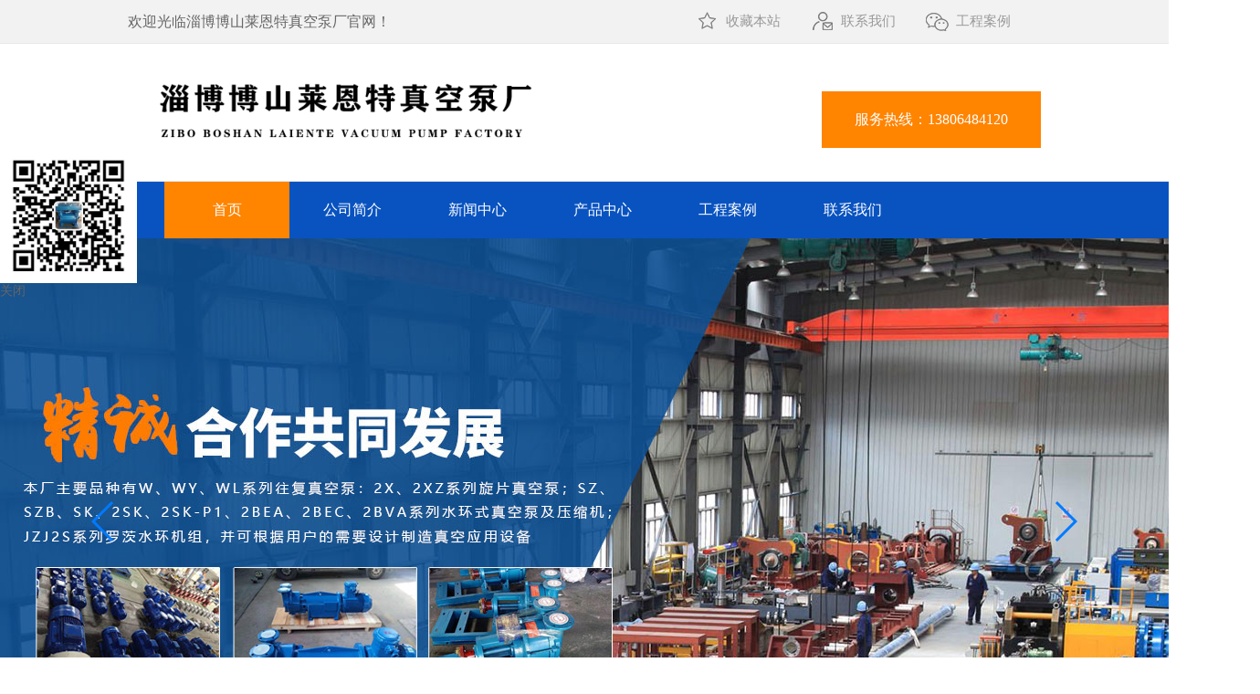

--- FILE ---
content_type: text/html; charset=utf-8
request_url: http://www.lntbeng.com/products_17/163.html
body_size: 7515
content:
<!DOCTYPE html>
<html lang="en">
<head>
<meta charset="utf-8">
<meta content="width=device-width, initial-scale=1.0, maximum-scale=1.0, user-scalable=0;" name="viewport">
<title>淄博博山莱恩特真空泵厂- 淄博博山莱恩特真空泵厂,真空泵生产厂家,真空泵</title>
<meta name="Keywords" content="淄博博山莱恩特真空泵厂，真空泵生产厂家,真空泵" />
<meta name="Description" content="淄博博山莱恩特真空泵厂是以生产各种真空获得和真空应用设备为主的专业化生产厂家。本厂主要品种有W、WY、WL系列往复真空泵：2X、2XZ系列旋片真空泵；SZ、SZB、SK、2SK、2SK-P1、2BEA、2BEC、2BVA系列水环式真空泵及压缩机；JZJ2S系列罗茨水环机组，并可根据用户的需要设计制造真空应用设备。" />
<link href="/template/default/css/animate.min.css" rel="stylesheet" type="text/css">
<link href="/template/default/css/swiper.min.css" rel="stylesheet" type="text/css">
<link rel="stylesheet" href="/template/default/css/style.css">
<link rel="stylesheet" href="/template/default/css/style2.css">
<script src="/template/default/js/jquery.min.js"></script>
<script src="/template/default/js/swiper.min.js"></script>
<script src="/template/default/js/wow.min.js"></script>
<script src="/template/default/js/common.js"></script>
<script>
new WOW().init();
</script>

</head>

<body>
<script>
function _addFavorite() {
    var url = window.location;
    var title = document.title;
    var ua = navigator.userAgent.toLowerCase();
    if (ua.indexOf("360se") > -1) {
        alert("由于360浏览器功能限制，请按 Ctrl+D 手动收藏！");
    }
    else if (ua.indexOf("msie 8") > -1) {
        window.external.AddToFavoritesBar(url, title); //IE8
    }
    else if (document.all) {//IE类浏览器
    try{
        window.external.addFavorite(url, title);
    }catch(e){
        alert('您的浏览器不支持,请按 Ctrl+D 手动收藏!');
    }
    }
    else if (window.sidebar) {//firfox等浏览器；
        window.sidebar.addPanel(title, url, "");
    }
    else {
        alert('您的浏览器不支持,请按 Ctrl+D 手动收藏!');
    }
}    
</script> 
<script type="text/javascript">
    function SendForm ()
    {
        if($("#type").val()==2){
            document.getElementById("search").action = "list.php";
        }
    document.search.submit();
    }
</script>
<div class="top_pc pc_none">
  <div class="toubu">
    <div class="center">
      <div class="float_l l">欢迎光临淄博博山莱恩特真空泵厂官网！</div>
      <div class="float_r r"> <a class="float_l" href="javascript:void(0)" onclick="_addFavorite()">收藏本站</a>  <a class="float_l" href="/contact/">联系我们</a> 
        <!--<a class="float_l" href="#">微信二维码</a>--> 
         <a class="float_l" href="/yanfa/">工程案例</a>
        <div class="clear"></div>
      </div>
      <div class="clear"></div>
    </div>
  </div>
  <div class="logo">
    <div class="center">
      <form action="" method="get" name="search" id="search">
        <img class="float_l logo_icon" src="/static/upload/image/20221201/1669900828344778.png">
        <div class="float_r search">
          <div class="float_r" style=" width: 240px;  background: #ff8400;   font-size: 16px;  color: #ffffff;  text-align: center;   line-height: 62px;">服务热线：13806484120</div>
          <!--   <a class="float_l" href="##" onclick="SendForm();"> <img src="/template/default/image/
    search.png"> </a>--> </div>
        <div class="clear"></div>
      </form>
    </div>
  </div>
</div>

<div class="header">
 <div class="center">
  <ul class="nav fn-clear">
    <li><a href="/"  style=" background: #ff8400;">首页 </a></li>
    

    
    
    <li><a href="/aboutus/">公司简介</a>
    
    </li>
	    
    <li><a href="/article/">新闻中心</a>
    
      <ul class="second-nav" style="display: none;">
      
        <!--第二层-->
     
        <li><a href="/company/">公司动态</a>
    
          <ul class="third-nav" style="display: none;">
		      
          </ul>  
      
        </li> 
 
        <!--第二层-->
     
        <li><a href="/industry/">行业动态</a>
    
          <ul class="third-nav" style="display: none;">
		      
          </ul>  
      
        </li> 
 

	

      </ul>
	  	
    </li>
	    
    <li><a href="/product/">产品中心</a>
    
      <ul class="second-nav" style="display: none;">
      
        <!--第二层-->
     
        <li><a href="/products_14/">2BVA系列水环真空泵</a>
    
          <ul class="third-nav" style="display: none;">
		      
          </ul>  
      
        </li> 
 
        <!--第二层-->
     
        <li><a href="/products_15/"> 2BEA系列水环真空泵</a>
    
          <ul class="third-nav" style="display: none;">
		      
          </ul>  
      
        </li> 
 
        <!--第二层-->
     
        <li><a href="/products_16/"> 2BEC系列水环真空泵</a>
    
          <ul class="third-nav" style="display: none;">
		      
          </ul>  
      
        </li> 
 
        <!--第二层-->
     
        <li><a href="/products_17/"> SK系列水环真空泵</a>
    
          <ul class="third-nav" style="display: none;">
		      
          </ul>  
      
        </li> 
 
        <!--第二层-->
     
        <li><a href="/products_18/"> 2SK 2SK-P1系列水环真空泵 </a>
    
          <ul class="third-nav" style="display: none;">
		      
          </ul>  
      
        </li> 
 
        <!--第二层-->
     
        <li><a href="/products_21/"> 2X 2ⅩZ系列旋片真空泵</a>
    
          <ul class="third-nav" style="display: none;">
		      
          </ul>  
      
        </li> 
 
        <!--第二层-->
     
        <li><a href="/products_23/"> WLW系列无油立式往复真空泵</a>
    
          <ul class="third-nav" style="display: none;">
		      
          </ul>  
      
        </li> 
 
        <!--第二层-->
     
        <li><a href="/products_28/"> LG系列螺杆真空泵</a>
    
          <ul class="third-nav" style="display: none;">
		      
          </ul>  
      
        </li> 
 
        <!--第二层-->
     
        <li><a href="/products_29/"> ZF真空负压站</a>
    
          <ul class="third-nav" style="display: none;">
		      
          </ul>  
      
        </li> 
 
        <!--第二层-->
     
        <li><a href="/products_34/">FPB型滤液泵</a>
    
          <ul class="third-nav" style="display: none;">
		      
          </ul>  
      
        </li> 
 
        <!--第二层-->
     
        <li><a href="/products_35/">JZp立式无往复真空泵机组</a>
    
          <ul class="third-nav" style="display: none;">
		      
          </ul>  
      
        </li> 
 
        <!--第二层-->
     
        <li><a href="/products_36/">JZp水环罗茨真空泵机组</a>
    
          <ul class="third-nav" style="display: none;">
		      
          </ul>  
      
        </li> 
 

	

      </ul>
	  	
    </li>
	    
    <li><a href="/yanfa/">工程案例</a>
    
    </li>
	    
    <li><a href="/contact/">联系我们</a>
    
    </li>
	    

  </ul>
   </div>
</div>


<!-- <div class="nav_pc pc_none">
  <div class="center"> <a class="float_l xuanzhong" href="/">网站首页</a>  <a class="float_l" href="/aboutus/">公司简介</a>  <a class="float_l" href="/article/">新闻中心</a>  <a class="float_l" href="/product/">产品中心</a>  <a class="float_l" href="/yanfa/">工程案例</a>  <a class="float_l" href="/contact/">联系我们</a> 
    <div class="clear"></div>
  </div>
</div> -->
<div class="shouji_top phone_none"> <img class="logo" src="/template/default/image/
logo2.png"> <a id="left-panel-link" href="#left-panel"> <img src="/template/default/image/
icon_nav1.png"> <img src="/template/default/image/icon_nav2.png"> </a> </div>
<script type="text/javascript">
        //导航
        $(function(){
            $(".shouji_top a img").on('click',function(){ 
                $(".shouji_top a img").slideToggle(300)
            })
        })
    </script>
<div class="banner_pc pc_none">
  <div class="swiper-container swiper-container-b">
    <div class="swiper-wrapper"> 
      <div class="swiper-slide">
        <div class="banner_img" style="background:url(/static/upload/image/20221201/1669904304762519.jpg) center center no-repeat;"></div>
      </div>
      
      <div class="swiper-slide">
        <div class="banner_img" style="background:url(/static/upload/image/20221201/1669904806494908.jpg) center center no-repeat;"></div>
      </div>
      
      <div class="swiper-slide">
        <div class="banner_img" style="background:url(/static/upload/image/20221201/1669905223379085.jpg) center center no-repeat;"></div>
      </div>
       
      
      <!-- <div class="swiper-slide">
        <div class="banner_img" style="background:url(static/image/banner2.jpg) center center no-repeat;"></div>
      </div>
      <div class="swiper-slide">
        <div class="banner_img" style="background:url(static/image/banner3.jpg) center center no-repeat;"></div>
      </div>--> 
    </div>
    <!-- 如果需要分页器 -->
    <div class="swiper-pagination swiper-pagination-b"></div>
    <div class="swiper-button-prev swiper-button-prev-b"></div>
    <div class="swiper-button-next swiper-button-next-b"></div>
    <script>
                // banner轮播
                var mySwiper_b = new Swiper ('.swiper-container-b', {
                    direction: 'horizontal', // 轮播方向
                    autoplay:6000,  //自动轮播
                    loop: true, //循环
                    autoHeight: true, 
                    autoplayDisableOnInteraction : false,  //用户操作后不停止
                    pagination:".swiper-pagination-b",/*分页器*/ 
                    paginationClickable :true,
                    prevButton:'.swiper-button-prev-b',
                    nextButton:'.swiper-button-next-b',
                })
            </script> 
  </div>
</div>
<div class="banner_phone phone_none">
  <div class="swiper-container swiper-container-b2">
    <div class="swiper-wrapper"> 
      <div class="swiper-slide"> <img src="/static/upload/image/20221201/1669904304762519.jpg"> </div>
      
      <div class="swiper-slide"> <img src="/static/upload/image/20221201/1669904806494908.jpg"> </div>
      
      <div class="swiper-slide"> <img src="/static/upload/image/20221201/1669905223379085.jpg"> </div>
       
      
      <!--      <div class="swiper-slide"> <img src="/template/default/image/phone2.jpg"> </div>
      <div class="swiper-slide"> <img src="/template/default/image/phone3.jpg"> </div>--> 
    </div>
    <!-- 如果需要分页器 -->
    <div class="swiper-pagination swiper-pagination-b2"></div>
    <script>
                // banner轮播
                var mySwiper_b = new Swiper ('.swiper-container-b2', {
                    direction: 'horizontal', // 轮播方向
                    autoplay:6000,  //自动轮播
                    loop: true, //循环
                    autoHeight: true, 
                    autoplayDisableOnInteraction : false,  //用户操作后不停止
                    pagination:".swiper-pagination-b2",/*分页器*/ 
                    paginationClickable :true,
                })
            </script> 
  </div>
</div>

<!-- 中间 -->
<div id="page" class="page">
<div class="guanjianci">
  <div class="center">
    <p class="float_l">热门关键词：</p>
     <a class="float_l" href="/products_14/">2BVA系列水环真空泵</a>  <a class="float_l" href="/products_15/"> 2BEA系列水环真空泵</a>  <a class="float_l" href="/products_16/"> 2BEC系列水环真空泵</a>  <a class="float_l" href="/products_17/"> SK系列水环真空泵</a>  <a class="float_l" href="/products_18/"> 2SK 2SK-P1系列水环真空泵 </a>  <a class="float_l" href="/products_21/"> 2X 2ⅩZ系列旋片真空泵</a>  <a class="float_l" href="/products_23/"> WLW系列无油立式往复真空泵</a>  <a class="float_l" href="/products_28/"> LG系列螺杆真空泵</a>  <a class="float_l" href="/products_29/"> ZF真空负压站</a>  <a class="float_l" href="/products_34/">FPB型滤液泵</a>  <a class="float_l" href="/products_35/">JZp立式无往复真空泵机组</a>  <a class="float_l" href="/products_36/">JZp水环罗茨真空泵机组</a>  
    <!--  <a class="float_l" href="gallery-E690AAE78EBBE79283E58F8D.html">搪玻璃反应釜</a><a class="float_l" href="gallery-E690AAE78EBBE79283E58F8D.html">山东盛普化工设备有限公司</a>-->
    <div class="clear"></div>
  </div>
</div>


<!-- 产品中心 -->
<div class="index_product product_html">
  <div class="center">
    <div class="float_l left">
      <div class="product_label">
        <div class="title">
          <div class="p1">product</div>
          <div class="p2">产品中心</div>
        </div>
        <dl class="list_dl">
         
        
          <dt class="list_dt2"> <a href="/products_14/">
            <p>2BVA系列水环真空泵</p>
            </a> </dt>
            
        
          <dt class="list_dt2"> <a href="/products_15/">
            <p> 2BEA系列水环真空泵</p>
            </a> </dt>
            
        
          <dt class="list_dt2"> <a href="/products_16/">
            <p> 2BEC系列水环真空泵</p>
            </a> </dt>
            
        
          <dt class="list_dt2"> <a href="/products_17/">
            <p> SK系列水环真空泵</p>
            </a> </dt>
            
        
          <dt class="list_dt2"> <a href="/products_18/">
            <p> 2SK 2SK-P1系列水环真空泵 </p>
            </a> </dt>
            
        
          <dt class="list_dt2"> <a href="/products_21/">
            <p> 2X 2ⅩZ系列旋片真空泵</p>
            </a> </dt>
            
        
          <dt class="list_dt2"> <a href="/products_23/">
            <p> WLW系列无油立式往复真空泵</p>
            </a> </dt>
            
        
          <dt class="list_dt2"> <a href="/products_28/">
            <p> LG系列螺杆真空泵</p>
            </a> </dt>
            
        
          <dt class="list_dt2"> <a href="/products_29/">
            <p> ZF真空负压站</p>
            </a> </dt>
            
        
          <dt class="list_dt2"> <a href="/products_34/">
            <p>FPB型滤液泵</p>
            </a> </dt>
            
        
          <dt class="list_dt2"> <a href="/products_35/">
            <p>JZp立式无往复真空泵机组</p>
            </a> </dt>
            
        
          <dt class="list_dt2"> <a href="/products_36/">
            <p>JZp水环罗茨真空泵机组</p>
            </a> </dt>
            
        </dl>
        <script type="text/javascript">
            $(".list_dt2").on("click",function () {
                $('.list_dd2').stop();
                $(this).siblings("dt").removeAttr("id");
                if($(this).attr("id")=="open"){
                    $(this).removeAttr("id").siblings(".list_dd2").slideUp();
                }else{
                    $(this).attr("id","open").next().slideDown().siblings(".list_dd2").slideUp();
                }
            });
        </script> 
      </div>
      <div class="product_label margin_top">
        <div class="title">
          <div class="p1">contact</div>
          <div class="p2">联系我们</div>
        </div>
        <div class="contact_left">
          <div class="gsm">淄博博山莱恩特真空泵厂 </div>
          <div class="dh">
            <p>服务热线：</p>
            <p>13806484120</p>
          </div>
          <div class="xinxi">
            <p> <strong>联系人：贾经理</strong> </p>
            <p> <strong>手机：13806484120</strong> </p>
            <p> <strong>邮箱:lntbeng@163.com</strong> </p>
            <p> <strong>地址：山东省淄博市博山区白塔镇饮马村</strong> </p>
          </div>
        </div>
      </div>
    </div> 


    <div class="float_r right">
      <div class="title">
        <div class="float_l p"> SK系列水环真空泵</div>
        <div class="float_r">您当前位置：<a href="/">首页</a>>><a href="/product/">产品中心</a>>><a href="/products_17/"> SK系列水环真空泵</a></div>
        <div class="clear"></div>
      </div>
      <div class="product_img">
        <div class="name">应用领域</div>
        <div class="img"> <a href="/products_17/162.html" class="show_l"></a> <a href="javascript:;" class="show_r"></a> <img src="/static/upload/image/20221201/1669901812783892.jpg"> </div>
        <div class="product_title">
          <p>详细介绍</p>
        </div>
        <div class="product_text">
          <p></p>
        </div>
      </div>
      <div class="title">
        <div class="float_l p">相关推荐</div>
        <div class="float_r">浏览过此产品的人还浏览过</div>
        <div class="clear"></div>
      </div>
      <div class="product">
        <div class="product_list"> 
        
          
          
  
          <div class="clear"></div>
        </div>
      </div>
    </div>
    <div class="clear"></div>
  </div>
</div>
<!-- 友情链接 -->

<div class="link">
  <div class="center">
    <div class="float_l yqlj">
      <p class="float_l">友情链接：</p>
      
      <div class="clear"></div>
    </div>
    <div class="clear"></div>
  </div>
</div>

<!-- 底部留言 -->
<div class="foot_message">
  <div class="center"> 
    <script type="text/javascript">
function isChinese3(temp)
{
        var re = new RegExp("^[\\u4e00-\\u9fa5]+$", "");
        if (re.test(temp)) return false ;
        return true ;
}
function cfm_msg3()
{
  
     if(isChinese3($("#nickname3").val()))
    {
        alert("请填写正确的姓名！");
        $("#nickname3").focus();
        return false;
    }

        if($("#nickname3").val() == "")
    {
        alert("请填写姓名！");
        $("#nickname3").focus();
        return false;
    }
        var c_mobile=/^1(3|4|5|7|8)\d{9}$/;
        if(!(c_mobile.test($("#contact3").val())))
    {
        alert("请填写正确的手机号！");
        $("#contact3").focus();
        return false;
    }

    $("#form3").submit();
}

</script>
    <form action="/form/2/"  method="post">
      <div class="float_l left">
        <div class="bt">在线留言<span>沟通就是这么简单~</span></div>
        <div class="input">
          <input class="float_l" type="text" placeholder="您的姓名" name="name" id="nickname3">
          <input class="float_l" type="text" placeholder="电话" name="tel" id="contact3">
          <div class="clear"></div>
        </div>
        <input type="hidden" name="action3" id="action3" value="add">
        <button type="submit" class="tijiao">提交免费留言</button>
      </div>
    </form>
    <div class="float_r">
      <div class="float_l dianhua"> <img src="/template/default/image/
dianhua.png">
        <div class="p1">服务热线</div>
        <div class="p2">13806484120</div>
      </div>
      <div class="float_l erweima"> <img src="/static/upload/image/20221205/1670209630706108.jpg">
        <p>扫一扫加好友</p>
      </div>
      <div class="clear"></div>
    </div>
    <div class="clear"></div>
  </div>
</div>
<div class="foot">
  <div class="center">
    <div class="foot_top">
      <div class="float_l foot_border">
        <div class="xian"></div>
      </div>
      <div class="float_l foot_cp">
        <div class="foot_title">产品中心</div>
        <div class="foot_nav">  <a class="float_l" href="/products_14/">2BVA系列水环真空泵</a>  <a class="float_l" href="/products_15/"> 2BEA系列水环真空泵</a>  <a class="float_l" href="/products_16/"> 2BEC系列水环真空泵</a>  <a class="float_l" href="/products_17/"> SK系列水环真空泵</a>  <a class="float_l" href="/products_18/"> 2SK 2SK-P1系列水环真空泵 </a>  <a class="float_l" href="/products_21/"> 2X 2ⅩZ系列旋片真空泵</a>  
          
    
          <div class="clear"></div>
        </div>
      </div>
      <div class="float_l foot_border">
        <div class="xian"></div>
      </div>
      <div class="float_l foot_cp foot_cp2">
        <div class="foot_title">关于我们</div>
        <div class="foot_nav">  <a class="float_l" href="/aboutus/">公司简介</a> 
           <a class="float_l" href="/article/">新闻中心</a>    <a class="float_l" href="/contact/">联系我们</a> 
          <div class="clear"></div>
        </div>
      </div>
      <div class="float_r">
        <div class="img"> <img src="/static/upload/image/20221201/1669900611131244.png"> </div>
        <p> 联系人：贾经理 手机：13806484120 </p>
        <p> 地址：山东省淄博市博山区白塔镇饮马村 </p>
      </div>
      <div class="clear"></div>
    </div>
  </div>
  <div class="foot_bottom">
    <div class="center">
      <div class="float_l">Copyright © 2018-2020 淄博博山莱恩特真空泵厂 All Rights Reserved.  <a target="_blank" href="http://www.beian.gov.cn/portal/registerSystemInfo?recordcode=37030402001632" style="display:inline-block;text-decoration:none;height:20px;line-height:20px;">鲁公网安备 37030402001632号</a> &nbsp;备案号:<a href="https://beian.miit.gov.cn/" target="_blank"><span style="color:#FF9900;">鲁ICP备17015376号-1</span></a></div>
     <!--  <div class="float_r"><a href="/" target="_blank">技术支持：淄博网站建设</a></div> -->
      <div class="clear"></div>
    </div>
  </div>
</div>
</div>
<div id="erweima">
	
	<p><img src="/static/upload/image/20221205/1670209630706108.jpg" width="150px" /></p>
    <p><a href="javascript:" onclick="erweima.style.display='none';">关闭</a></p>
    
</div>

<link href="/template/default/css/wx.css" rel="stylesheet" type="text/css" />
<script src="/template/default/js/lrtk.js"></script>
<script>

//初始位置
gID("erweima").style.top = 160 + "px";
gID("erweima").style.right = document.documentElement.clientWidth - gID("erweima").offsetWidth +"px";

//开始滚动
ScrollDiv('erweima');
</script>
<!-- 手机左侧 -->
<div id="left-panel" class="panel">
  <dl class="list_dl">
    <dt class="list_dt"> <a href="/"> <span class="_after"></span>
      <p>网站首页</p>
      </a> </dt>
    <dd class="list_dd">
      <ul>
      </ul>
      
    <dt class="list_dt"> <a href="/aboutus/"> <span class="_after"></span>
      <p>公司简介</p>
      </a> </dt>
    <dd class="list_dd">
      <ul>
      </ul>
      
    <dt class="list_dt"> <a href="/article/"> <span class="_after"></span>
      <p>新闻中心</p>
      </a> </dt>
    <dd class="list_dd">
      <ul>
      </ul>
      
    <dt class="list_dt"> <a href="/product/"> <span class="_after"></span>
      <p>产品中心</p>
      </a> </dt>
    <dd class="list_dd">
      <ul>
      </ul>
      
    <dt class="list_dt"> <a href="/yanfa/"> <span class="_after"></span>
      <p>工程案例</p>
      </a> </dt>
    <dd class="list_dd">
      <ul>
      </ul>
      
    <dt class="list_dt"> <a href="/contact/"> <span class="_after"></span>
      <p>联系我们</p>
      </a> </dt>
    <dd class="list_dd">
      <ul>
      </ul>
       </dd>
  </dl>
  <script type="text/javascript">
            $(".list_dt").on("click",function () {
                $('.list_dd').stop();
                $(this).siblings("dt").removeAttr("id");
                if($(this).attr("id")=="open"){
                    $(this).removeAttr("id").siblings("dd").slideUp();
                }else{
                    $(this).attr("id","open").next().slideDown().siblings("dd").slideUp();
                }
            });
        </script> 
</div>
<script src="/template/default/js/jquery.panelslider.js"></script> 
<script>
        $('#left-panel-link').panelslider();
        // $('.right-panel-link').panelslider({side: 'right', clickClose: false, duration: 200 });
        $('#close-panel-bt').click(function() {
        $.panelslider.close();
        });
    </script> 

<!--手机底部拨打电话-->
<div class="foot1"> <a href="/">
  <div class="float_l"> <img src="/template/default/image/
foot_icon1.png">
    <p>网站首页</p>
  </div>
  </a> 
  <div class="foot_line"></div>
  <a href="/aboutus/">
  <div class="float_l"> <img src="/template/default/image/
foot_icon2.png">
    <p>公司简介</p>
  </div>
  </a>
  <div class="foot_line"></div>
  <a href="tel:13806484120">
  <div class="float_l"> <img src="/template/default/image/
foot_icon3.png">
    <p>联系电话</p>
  </div>
  </a>
  <div class="foot_line"></div>
   <a href="/yanfa/">
  <div class="float_l"> <img src="/template/default/image/
foot_icon4.png">
    <p>在线留言</p>
  </div>
  </a>
  <div class="clear"></div>
</div>
<script src='/Spider/?url=/products_17/163.html' async='async'></script>
<script src='/?p=/Do/visits/id/163' async='async'></script>
</body></html> 

--- FILE ---
content_type: text/css
request_url: http://www.lntbeng.com/template/default/css/style.css
body_size: 9241
content:

/* CSS Document */
body {
	FONT-SIZE: 14px;
	margin:0px;
	padding: 0px;
    font-family:"微软雅黑";
	color:#666666;
	margin:0px;
	padding:0px; background-color:#fff;
	overflow-x: hidden;
	box-sizing: border-box;
	
	}
*{font-family:"微软雅黑";}
a{text-decoration:none;}
li{list-style:none}
a{
    cursor: pointer;
    color:#666
}
.center{width:1200px;margin:0 auto}
h1,h2,h3,h4,h5,p{margin:0 0;padding:0 0;font-weight:500}
.ctrl span{ float:left; cursor:pointer;}
input,textarea,select{outline:none;font-family:"微软雅黑";}
img{
    border:none;
    display: block;
}
.cursor_pointer{
	cursor:pointer;
}
button{
	cursor:pointer;
}
.float_l{
    float: left;
}
.float_r{
    float: right;
}
.clear{
    clear:both
}
.sr-bdimgshare .bdimgshare-content{
    display: none;
}
.sr-bdimgshare-black .bdimgshare-bg{
    display: none;
}
select::-ms-expand{ display: none; }
select{
    appearance: none;
    -moz-appearance: none;
    -webkit-appearance: none;
}
/* 电脑站侧边 */
.panel {
    display: none;
}
.phone_none{
    display: none;
}
.top_pc .toubu{
    height: 47px;
    background: #f2f2f2;
    border-bottom: solid 1px #e8e8e8;
}
.top_pc .toubu .l{
    font-size: 16px;
    color: #666666;
    line-height: 47px;  
}
.top_pc .toubu .r a{
    width: 138px;
    height: 47px;
    display: block;
    font-size: 15px;
    color: #999999;
    line-height: 47px;
    text-align: center;
}
.top_pc .toubu .r a:nth-child(1){
    background: url("../image/top_icon1.png") left center no-repeat;
}
.top_pc .toubu .r a:nth-child(2){
    background: url("../image/top_icon2.png") left center no-repeat;
}
.top_pc .toubu .r a:nth-child(3){
    background: url("../image/top_icon3.png") left center no-repeat;
}
.top_pc .toubu .r a:nth-child(4){
    background: url("../image/top_icon4.png") left center no-repeat;
}
.top_pc .logo{
    height: 150px;
    border-bottom: solid 1px #e8e8e8;

}
.top_pc .logo .search{
    width: 381px;
    height: 46px;
    margin-top: 52px;
}
.top_pc .logo .search input{
    width: 212px;
    height: 44px;
    font-size: 15px;
    color: #8c8c8c;
    padding: 0 18px;
    border: solid 1px #dedede;
    border-right: none;
}
.top_pc .logo .search input::-webkit-input-placeholder{
    color:#8c8c8c;
}
.top_pc .logo .search input::-moz-placeholder{   
    color:#8c8c8c;
}
.top_pc .logo .search input:-moz-placeholder{    
    color:#8c8c8c;
}
.top_pc .logo .search input:-ms-input-placeholder{
    color:#8c8c8c;
}
.top_pc .logo .search select{
    width: 80px;
    height: 46px;
    font-size: 15px;
    margin-right: 3px;
    color: #8c8c8c;
    padding:0 30px 0 15px;
    border: solid 1px #dedede;
    border-right: solid 1px #eeeeee;
    background: url("../image/select_icon.png") center right 14px no-repeat;
}
.nav_pc{
    height: 62px;
    background: #0953c0;
}
.nav_pc a{
    display: block;
    width: 137px;
    height: 62px;
    line-height: 62px;
    font-size: 16px;
    color: #ffffff;
    text-align: center;
    transition:all 0.3s ease-in-out;
}
.nav_pc a:hover{
    background: #ff8400;
}
.nav_pc .xuanzhong{
    background: #ff8400;
}
.nav_pc .float_r{
    width: 240px;
    background: #ff8400;
    font-size: 16px;
    color: #ffffff;
    text-align: center;
    line-height: 62px;
}
.banner_pc .banner_img{
    height: 620px;
}
.banner_pc .swiper-button-prev-b{
    left: 100px;
}
.banner_pc .swiper-button-next-b{
    right: 100px;
}
.foot{
    background: #242424;
}
.foot .foot_bottom{
    height: 73px;
    line-height: 73px;
    font-size: 16px;
    color: #cccccc;
    border-top: solid 1px #323232;
}
.foot .foot_top{
    padding-top: 60px;
    padding-bottom: 40px;
}
.foot .foot_top .foot_border{
    height: 181px;
    width: 1px;
    margin: 0 18px;
    background: #1b1b1b;
}
.foot .foot_top .foot_border .xian{
    height: 35px;
    width: 1px;
    background: #4565b5;
}
.foot .foot_top .foot_cp{
    width: 24%;
}
.foot .foot_top .foot_cp .foot_title{
    font-size: 18px;
    color: #f7f7f7;
    line-height: 36px;
}
.foot .foot_top .foot_cp .foot_nav a{
    display: block;
    width: 40%;
    font-size: 16px;
    color: #999999;
    line-height: 30px;
}
.foot .foot_top .foot_cp2{
    width: 12%;
}
.foot .foot_top .foot_cp2 .foot_nav a{
    display: block;
    width: 100%;
}
.foot .foot_top .float_r{
    width: 520px;
}
.foot .foot_top .float_r .img{
    margin-bottom: 22px;
    border-bottom: solid 1px #323232;
}
.foot .foot_top .float_r p{
    font-size: 16px;
    color: #999999;
    line-height: 30px;
}
.guanjianci{
    background: #fff;
    height: 53px;
    padding: 1px 0;
    overflow: hidden;
    border-bottom: solid 1px #cccccc;
}
.guanjianci p{
    font-size: 15px;
    color: #333333;
    font-weight: 600;
    line-height: 54px;
}
.guanjianci a{
    display: block;
    line-height: 17px;
    height: 17px;
    margin-top: 17px;
    padding: 0 20px;
    border-left: dashed 1px #666666;
}
.guanjianci a:nth-child(2){
    border-left: none;
}
.index_product{
    padding: 59px 0 58px 0;
    background: url("../image/index_product.png") center center no-repeat;
    background-size:100% 100%;
}
.left{
    width: 301px;
}
.left .product_label{
    width: 295px;
    background: #fff;
    padding-bottom: 35px;
    border: solid 3px #0953c0;
}
.left .product_label .title{
    height: 137px;
    width: 100%;
    position: relative;
    background: url("../image/product_label.png") center bottom no-repeat;
}
.left .product_label .title .p1{
    position: absolute;
    width: 100%;
    height: 137px;
    text-align: center;
    line-height: 116px;
    font-size: 66.5px;
    color: #ffffff;
    opacity: 0.08;
    text-transform:uppercase;
    font-family: fantasy;
    left: 0;
    top: 0;
    z-index: 1;
}
.left .product_label .title .p2{
    position: absolute;
    width: 100%;
    height: 137px;
    text-align: center;
    line-height: 116px;
    font-size: 36px;
    color: #ffffff;
    left: 0;
    top: 0;
    z-index: 2;
    font-weight: 600;
}
.index_product .list_dl{
    width: calc(100% - 50px);
    margin: auto;    
    padding-top: 21px;
}
.index_product .list_dt2{
    background: #0953c0;
    font-size: 16px;
    color: #ffffff;
    width: calc(100% - 80px);
    height: 48px;
    line-height: 48px;
    padding: 0 40px;
    margin-top: 10px;
    border-radius: 8px;
    cursor: pointer;
    position: relative;
    transition:all 0.3s ease-in-out;
}
.index_product .list_dt2 p{
    overflow:hidden; 
    text-overflow:ellipsis;
    display:-webkit-box; 
    -webkit-box-orient:vertical;
    -webkit-line-clamp:1; color:#ffffff;
}
.index_product .list_dt2:hover{
    background: #ff8400;
}
.index_product #open{
    background: #ff8400;
}
.index_product .list_dd2{
    display: none;
    margin-left: 0;
    margin-top: 8px;
}
.index_product .list_dd2 ul{
    margin: 0;
    padding-left: 0;
    padding: 0 8px;
}
.index_product .list_li2{
    display: block;
    list-style-type: none;
    font-size: 14px;
    color: #666666;
    padding: 0 28px;
    height: 50px;
    line-height: 50px;
    border-bottom: dashed 1px #d4d4d6;
    cursor: pointer;
    overflow:hidden; 
    text-overflow:ellipsis;
    display:-webkit-box; 
    -webkit-box-orient:vertical;
    -webkit-line-clamp:1;
    transition:all 0.3s ease-in-out;
    background: url("../image/product_icon.png") left 9px center no-repeat;
}
.index_product .list_li2:hover{
    color: #ff8400;
}
.index_product .list_dd2 .more{
    display: block;
    list-style-type: none;
    font-size: 16px;
    color: #0953c0;
    padding: 0 30px;
    height: 50px;
    line-height: 50px;
    border-bottom: dashed 1px #d4d4d6;
    cursor: pointer;
    overflow:hidden; 
    text-overflow:ellipsis;
    display:-webkit-box; 
    -webkit-box-orient:vertical;
    -webkit-line-clamp:1;
    transition:all 0.3s ease-in-out;
}
.index_product .list_dd2 .more:hover{
    color: #ff8400;
}
.index_product .right{
    width: calc(100% - 330px);
}
.index_product .right .title{
    height: 52px;
    margin-bottom: 32px;
    border-bottom: solid 1px #e8e9eb;
    background: url("../image/right_title.png") bottom left no-repeat;
}
.index_product .right .title .p{
    line-height: 42px;
    min-width: 108px;
	width:auto;
    text-align: center;
    height: 42px;
    font-size: 22px;
    color: #0953c0;
}
.index_product .right .title .float_r{
    display: block;
    line-height: 44px;
    height: 44px;
    font-size: 16px;
    color: #5b5b5b;
    margin-right: 5px;
    text-transform:uppercase;
    transition:all 0.3s ease-in-out;
}
.index_product .right .title a:hover{
    color: #0953c0;
}
.index_product .right .product .product_first{
    height: 325px;
    background: #fff;
    border: solid 1px #e0e0e2;
    margin-bottom: 40px;
}
.index_product .right .product .product_first .img{
    height: 325px;
    width: 50%;
}
.index_product .right .product .product_first .text{
    width: calc(45% - 52px);
    padding-right: 52px;
}
.index_product .right .product .product_first .text .bt{
    font-size: 26px;
    color: #0953c0;
    font-weight: 600;
    line-height: 62px;
    height: 62px;
    padding-top: 24px;
    border-bottom: solid 1px #e0e0e2;
    overflow:hidden; 
    text-overflow:ellipsis;
    display:-webkit-box; 
    -webkit-box-orient:vertical;
    -webkit-line-clamp:1;
    margin-bottom: 15px;
}
.index_product .right .product .product_first .text .p{
    font-size: 14px;
    color: #5b5b5b;
    line-height: 26px;
    text-align: justify;
    overflow:hidden; 
    text-overflow:ellipsis;
    display:-webkit-box; 
    -webkit-box-orient:vertical;
    -webkit-line-clamp:4;
}
.index_product .right .product .product_first .text .more{
    display: block;
    width: 160px;
    height: 46px;
    line-height: 46px;
    text-align: center;
    font-size: 16px;
    color: #ffffff;
    background: #0953c0;
    border-radius: 3px;
    margin-top: 30px;
    transition:all 0.3s ease-in-out;
}
.index_product .right .product .product_first .text .more:hover{
    background: #ff8400;
}
.index_product .right .product .product_list{
    margin-left: -24px;
} 
.index_product .right .product .product_list a{
    display: block;
    width: calc(33.333% - 24px);
    margin-left:24px;
}
.index_product .right .product .product_list a .img{
    border: solid 1px #e6e6e6;
    background: #fff;
    width: 100%;
    overflow: hidden;
}
.index_product .right .product .product_list a .img img{
    width: 100%;
    transition:all 0.3s ease-in-out;
}
.index_product .right .product .product_list a:hover .img img{
    transform: scale(1.1)
}
.index_product .right .product .product_list a p{
    font-size: 16px;
    color: #5b5b5b;
    line-height: 55px;
    height: 55px;
    text-align: center;
    overflow:hidden; 
    text-overflow:ellipsis;
    display:-webkit-box; 
    -webkit-box-orient:vertical;
    -webkit-line-clamp:1;
    transition:all 0.3s ease-in-out;
}
.index_product .right .product .product_list a:hover p{
    color: #ff8400;
}
.application{
    height: 840px;
    background: #f6f7fb;
}
.application .background{
    height: 840px;
    background: url("../image/application.png") center top no-repeat;
}
.application .title{
    text-align: center;
    padding-top: 54px;
    padding-bottom: 47px;
}
.application .title .h3{
    font-size: 36px;
    color: #ffffff;
    font-weight: 600;
    line-height: 46px;
}
.application .title .h6{
    display: inline-flex;
    line-height: 34px;
}
.application .title .h6 .xian{
    width: 65px;
    height: 1px;
    margin-top: 17px;
    background: #eff5fd;
}
.application .title .h6 .p{
   font-size: 16px;
   color: #ffffff;
   padding: 0 6px;
   text-transform:uppercase;
}
.application .title .h5{
    font-size: 16px;
    color: #ffffff;
    line-height: 28px;
}
.application .application_img{
    position: relative;
}
.swiper-container-a{
    height: 572px;
    background: #fff;
}
.application .application_img .swiper-pagination{
    bottom: 34px;
}
.application .application_img .swiper-pagination-bullet {
    width: 13px;
    height: 13px;
    display: inline-block;
    border-radius: 100%;
    background: #e5e5e5;
    opacity: 1;
    margin: 0 10px;
}
.application .application_img .swiper-pagination-bullet-active {
    opacity: 1;
    background: #ff8400;
}
.application .application_img .swiper-button-prev-a{
    width: 60px;
    height: 118px;
    top: 0;
    left: 0;
    margin-top: 183px;
    margin-left: -60px;
    background: url("../image/application_l.png") center center no-repeat;
}
.application .application_img .swiper-button-next-a{
    width: 60px;
    height: 118px;
    top: 0;
    right: 0;
    margin-top: 183px;
    margin-right: -60px;
    background: url("../image/application_r.png") center center no-repeat;
}
.application .application_img{
    background: #fff;
}
.application .application_img .swiper-container{
    /* padding: 0 30px; */
    padding-top: 28px;
    width: calc(100% - 60px);
}
.application .application_img .swiper-slide{
    display: block;
    width: calc(33.3333% - 16px);
    border: solid 1px #e5e5e5;
    margin: 0 8px;
}
.application .application_img .swiper-slide a{
    display: block;
}
.application .application_img .swiper-slide a:nth-child(2){
    margin: 0 21px;
}
.application .application_img .swiper-slide a .img{
    overflow: hidden;
    position: relative;
}
.application .application_img .swiper-slide a .img .datu{
    width: 100%;
    transition:all 0.3s ease-in-out;
}
.application .application_img .swiper-slide a:hover .img .datu{
    transform: scale(1.1);
}
.application .application_img .swiper-slide a .img .tankuang{
    position: absolute;
    top: 0;
    left: 0;
    width: 100%;
    height: 100%;
    background: rgba(0,0,0, 0);
    transition:all 0.3s ease-in-out;
}
.application .application_img .swiper-slide a:hover .img .tankuang{
    background: rgba(0,0,0, 0.5);
}
.application .application_img .swiper-slide a .img .tankuang img{
    display: block;
    margin: auto;
    transition:all 0.3s ease-in-out;
    position: absolute;
    top: 100%;
    left: calc(50% - 28px);
}
.application .application_img .swiper-slide a:hover .img .tankuang img{
    top: calc(50% - 28px);
    
}
.application .application_img .swiper-slide a .text{
    padding: 22px 26px 36px 26px;
    transition:all 0.3s ease-in-out;
}
.application .application_img .swiper-slide a:hover .text{
    background: #0e69ef;
}
.application .application_img .swiper-slide a .text .bt{
    font-size: 22px;
    color: #1a1a1a;
    text-align: center;
    line-height: 46px;
    height: 46px;
    overflow:hidden; 
    text-overflow:ellipsis;
    display:-webkit-box; 
    -webkit-box-orient:vertical;
    -webkit-line-clamp:1;
    transition:all 0.3s ease-in-out;
}
.application .application_img .swiper-slide a:hover .text .bt{
    color: #fff;
}
.application .application_img .swiper-slide a .text .p{
    font-size: 14px;
    color: #666666;
    line-height: 26px;
    text-align: center;
    overflow:hidden; 
    text-overflow:ellipsis;
    display:-webkit-box; 
    -webkit-box-orient:vertical;
    -webkit-line-clamp:3;
    transition:all 0.3s ease-in-out;
}
.application .application_img .swiper-slide a:hover .text .p{
    color: #fff;
}
.youshi .list{
    padding-top: 38px;
    padding-bottom: 85px;
}
.youshi .list .img{
    width: 50%;
    height: 334px;
    overflow: hidden;
    position: relative;
}
.youshi .list .img img{
    position: absolute;
    top: 0;
    left: 50%;
    margin-left: -300px;
}
.youshi .list .text{
    width: 50%;
    height: 334px;
    background: #f6f7fb;
}
.youshi .list .text .xuhao{
    width: 65px;
    height: 74px;
    line-height: 74px;
    text-align: center;
    font-size: 40px;
    color: #ffffff;
    border-width: 600;
    margin-left: 30px;
    margin-top: 39px;
    background: url("../image/xuhao.png") top left no-repeat;
}
.youshi .list .text .neirong{
    width: calc(100% - 170px);
    margin-left: 30px;
    margin-top: 39px;
}
.youshi .list .text .neirong .title{
    font-size: 30px;
    color: #333333;
    line-height: 56px;
    padding-bottom: 10px;
    font-weight: 600;
    background: url("../image/xian.png") bottom left no-repeat;
}
.youshi .list .text .neirong .title span{
    font-size: 16px;
    color: #333333;
    font-weight: 500;
    margin-left: 12px;
}
.youshi .list .text .neirong .p{
    font-size: 16px;
    color: #666666;
    line-height: 30px;
    margin-top: 22px;
    padding-right: 8px;
    text-align: justify;
    overflow:hidden; 
    text-overflow:ellipsis;
    display:-webkit-box; 
    -webkit-box-orient:vertical;
    -webkit-line-clamp:3;
}
.youshi .list .text .neirong .more{
    display: block;
    width: 160px;
    height: 46px;
    font-size: 16px;
    color: #ffffff;
    line-height: 46px;
    text-align: center;
    background: #0953c0;
    margin-top: 20px;
    transition:all 0.3s ease-in-out;
}
.youshi .list .text .neirong .more:hover{
    background: #ff8400;
}
.index_message{
    height: 527px;
    background: url("../image/index_message.png") center center no-repeat;
}
.index_message .h3{
    font-size: 36px;
    font-weight: 600;
    line-height: 88px;
    padding-top: 36px;
    color: #ffffff;
    text-align: center;
}
.index_message .message{
    height: 336px;
    background: #fff;
}
.index_message .message .text{
    width: 340px;
    margin-left: 20px;
    margin-right: 62px;
}
.index_message .message .text .p1{
    width: 137px;
    height: 36px;
    font-size: 16px;
    color: #fffefe;
    text-align: center;
    line-height: 36px;
    margin-top: 34px;
    background: #ff8400;
}
.index_message .message .text .p2{
    font-size: 38px;
    color: #323232;
    font-weight: 600;
    line-height: 58px;
    margin-top: 8px;
}
.index_message .message .text .p3{
    font-size: 16px;
    color: #666666;
    line-height: 24px;
}
.index_message .message .text .xianxi{
    padding-left: 76px;
    height: 63px;
    margin-top: 40px;
    background: url("../image/xianxi.png") left center no-repeat;
}
.index_message .message .text .xianxi p:nth-child(1){
    font-size: 16px;
    color: #666666;
    line-height: 28px;
}
.index_message .message .text .xianxi p:nth-child(2){
    font-size: 32px;
    font-weight: 600;
    color: #333333;
    line-height: 35px;
}
.index_message .message .shuru{
    width: 420px;
    padding-top: 32px;
}
.index_message .message .shuru .input{
    border: solid 1px #cccccc;
    margin-bottom: 10px;
    width: calc(100% - 4px);
}
.index_message .message .shuru .input .img{
    width: 50px;
    height: 46px;
    border-right: solid 1px #cccccc;
}
.index_message .message .shuru .textarea .img{
    height: 104px;
    display: flex;
    align-items: center;
}
.index_message .message .shuru .input input{
    width: calc(100% - 90px);
    margin-left: 20px;
    height: 46px;
    padding: 0;
    border: none;
    font-size: 16px;
    color: #ababab;
}
.index_message .message .shuru .input input::-webkit-input-placeholder{
    color:#ababab;
}
.index_message .message .shuru .input input::-moz-placeholder{   
    color:#ababab;
}
.index_message .message .shuru .input input:-moz-placeholder{    
    color:#ababab;
}
.index_message .message .shuru .input input:-ms-input-placeholder{
    color:#ababab;
}
.index_message .message .shuru .input textarea{
    width: calc(100% - 90px);
    margin-left: 20px;
    height: 80px;
    border: none;
    font-size: 16px;
    color: #ababab;
    line-height: 24px;
    padding: 12px 0;
    padding-right: 19px;
}
.index_message .message .shuru .input textarea::-webkit-input-placeholder{
    color:#ababab;
}
.index_message .message .shuru .input textarea::-moz-placeholder{ 
    color:#ababab;
}
.index_message .message .shuru .input textarea:-moz-placeholder{ 
    color:#ababab;
}
.index_message .message .shuru .input textarea:-ms-input-placeholder{ 
    color:#ababab;
}
/*定义滚动条的整体样式使其变窄*/
.index_message .message .shuru .input textarea::-webkit-scrollbar{
    width: 4px;
    height: 1px;
}
/*定义滚动条的滑块的样式有圆角和阴影以及自定义的背景色*/
.index_message .message .shuru .input textarea::-webkit-scrollbar-thumb{
    border-radius: 4px;
    -webkit-box-shadow: inset 0 0 2px #eee;
    background: #999;
}
.index_message .message .shuru .tijiao{
    display: block;
    width: 418px;
    height: 48px;
    background: #ff8400;
    text-align: center;
    line-height: 48px;
    font-size: 16px;
    color: #ffffff;
}
.index_about{
    height: 628px;
    background: url("../image/index_about.png") center center no-repeat;
}
.index_about .title{
    text-align: center;
    padding-top: 40px;
    padding-bottom: 26px;
}
.index_about .title .h3{
    font-size: 36px;
    color: #333333;
    font-weight: 600;
    line-height: 46px;
}
.index_about .title .h6{
    display: inline-flex;
    line-height: 34px;
}
.index_about .title .h6 .xian{
    width: 65px;
    height: 1px;
    margin-top: 17px;
    background: #e3e3e3;
}
.index_about .title .h6 .p{
   font-size: 16px;
   color: #b2b2b2;
   padding: 0 6px;
   text-transform:uppercase;
}
.index_about .title .h5{
    font-size: 16px;
    color: #666666;
    line-height: 28px;
}
.index_about .about_text{
    height: 368px;
    background: #fff;
    margin-bottom: 40px;
}
.index_about .about_text .img{
    height: 368px;
    width: 47%;
    background: url("../image/about_img.png") center center no-repeat;
}
.index_about .about_text .text{
    width: calc(53% - 89px);
    padding-right: 45px;
	font-size: 15px;
    color: #666666;
    line-height: 30px;
    text-align: justify;
    overflow:hidden; 
    text-overflow:ellipsis;
    display:-webkit-box; 
    -webkit-box-orient:vertical;
    -webkit-line-clamp:5;
    text-indent: 2em;
}
.index_about .about_text .text h3{
    font-size: 30px;
    color: #000000;
    line-height: 76px;
    height: 76px;
    padding-top: 26px;
    overflow:hidden; 
    text-overflow:ellipsis;
    display:-webkit-box; 
    -webkit-box-orient:vertical;
    -webkit-line-clamp:1;
	text-indent:0 !important;
}
.index_about .about_text .text .more{
    display: block;
    width: 160px;
    height: 46px;
    line-height: 46px;
    text-align: center;
    font-size: 16px;
    color: #ffffff;
    background: #0953c0;
    margin-top: 30px;
    transition:all 0.3s ease-in-out; text-indent:0;
}
.index_about .about_text .text .more:hover{
    background: #ff8400;
}
.index_news{
    background: #fff;
    min-height: 715px;
}
.index_news .title{
    text-align: center;
    padding-top: 40px;
    padding-bottom: 18px;
}
.index_news .title .h3{
    font-size: 36px;
    color: #333333;
    font-weight: 600;
    line-height: 46px;
}
.index_news .title .h6{
    display: inline-flex;
    line-height: 34px;
}
.index_news .title .h6 .xian{
    width: 65px;
    height: 1px;
    margin-top: 17px;
    background: #e3e3e3;
}
.index_news .title .h6 .p{
   font-size: 16px;
   color: #b2b2b2;
   padding: 0 6px;
   text-transform:uppercase;
}
.index_news .news_nav{
    text-align: center;
    padding-bottom: 40px;
}
.index_news .news_nav .jz{
    display: inline-flex;
}
.index_news .news_nav .jz a{
    display: block;
    width: 140px;
    height: 46px;
    border:solid 1px #cccccc;
    border-left: none;
    font-size: 16px;
    color: #666666;
    line-height: 46px;
    text-align: center;
    transition:all 0.3s ease-in-out;
}
.index_news .news_nav .jz a:nth-child(1){
    border-left: solid 1px #cccccc;
}
.index_news .news_nav .jz a:hover{
    background: #ff8400;
    color: #fff;
}
.index_news .news_list{
    
}
.index_news .news_list .first_news{
    width: 445px;
    display: block;
}
.index_news .news_list .first_news .img{
    overflow: hidden;
}
.index_news .news_list .first_news .img img{
    width: 100%;
    transition:all 0.3s ease-in-out;
}
.index_news .news_list .first_news:hover .img img{
    transform: scale(1.1);
}
.index_news .news_list .first_news .text{
    padding: 0 5px;
}
.index_news .news_list .first_news .text p:nth-child(1){
    font-size: 18px;
    color: #333333;
    line-height: 38px;
    height: 38px;
    padding-top: 11px;
    overflow:hidden; 
    text-overflow:ellipsis;
    display:-webkit-box; 
    -webkit-box-orient:vertical;
    -webkit-line-clamp:1;
    transition:all 0.3s ease-in-out;
}
.index_news .news_list .first_news:hover .text p:nth-child(1){
    color: #ff8400;
}
.index_news .news_list .first_news .text p:nth-child(2){
    font-size: 15px;
    color: #666666;
    line-height: 25px;
    text-align: justify;
    overflow:hidden; 
    text-overflow:ellipsis;
    display:-webkit-box; 
    -webkit-box-orient:vertical;
    -webkit-line-clamp:2;
}
.index_news .news_list .list{
    width: calc(100% - 510px);
}
.index_news .news_list .list a{
    display: block;
    margin-bottom: 34px;
}
.index_news .news_list .list a .img{
    border: solid 1px #dedede;
    overflow: hidden;
}
.index_news .news_list .list a .img img{
    width: 154px;
    transition:all 0.3s ease-in-out;
}
.index_news .news_list .list a:hover .img img{
    transform: scale(1.1);
}
.index_news .news_list .list a .text{
    margin-left: 25px;
    width: calc(100% - 280px)
}
.index_news .news_list .list a .text p:nth-child(1){
    font-size: 18px;
    color: #333333;
    line-height: 24px;
    margin-bottom: 10px;
    overflow:hidden; 
    text-overflow:ellipsis;
    display:-webkit-box; 
    -webkit-box-orient:vertical;
    -webkit-line-clamp:1;
    transition:all 0.3s ease-in-out;
}
.index_news .news_list .list a:hover .text p:nth-child(1){
    color: #ff8400;
}
.index_news .news_list .list a .text p:nth-child(2){
    font-size: 15px;
    color: #666666;
    line-height: 26px;
    margin-bottom: 8px;
    overflow:hidden; 
    text-overflow:ellipsis;
    display:-webkit-box; 
    -webkit-box-orient:vertical;
    -webkit-line-clamp:2;
}
.index_news .news_list .list a .text p:nth-child(3){
    font-size: 14px;
    color: #999999; line-height:28px;
}
.index_news .news_list .list a .icon{
    width: 34px;
    height: 34px;
    margin-top: 47px;
    transition:all 0.3s ease-in-out;
    background: url("../image/news_icon1.png") center center no-repeat;
}
.index_news .news_list .list a:hover .icon{
    background: url("../image/news_icon2.png") center center no-repeat;
}
.link{
    height: 80px;
    overflow: hidden;
    background: #f2f2f2;
}
.link .float_r{
    font-size: 16px;
    color: #666666;
    line-height: 80px;
}
.link .yqlj{
    width: 70%;
}
.link .yqlj p{
    font-size: 16px;
    color: #333333;
    line-height: 80px;
}
.link .yqlj a{
    display: block;
    font-size: 16px;
    color: #666666;
    border-left: solid 1px #666666;
    padding: 0 15px;
    line-height: 18px;
    margin-top: 32px;
}
.link .yqlj a:nth-child(2){
    border-left:none;
}
.foot_message{
    height: 276px;
    background: url("../image/message_bj.png") center center no-repeat;
}
.foot_message .left{
    width: auto;
}
.foot_message .left .bt{
    font-size: 26px;
    line-height: 47px;
    height: 47px;
    margin-top: 38px;
    color: #ffae00;
    font-weight: 600;
    padding-left: 55px;
    margin-bottom: 19px;
    background: url("../image/foot_message_icon.png") left center no-repeat;
}
.foot_message .left .bt span{
    font-size: 16px;
    color: #ffffff;
    font-weight: 500;
    margin-left: 12px;
}
.foot_message .left .input{
    width: 690px;
}
.foot_message .left .input input{
    width: 244px;
    height: 52px;
    font-size: 16px;
    color: #f7f7f7;
    padding: 0 18px;
    background: rgba(78,112,195, 0.8);
    border: none;
}
.foot_message .left .input input::-webkit-input-placeholder{
    color:#f7f7f7;
}
.foot_message .left .input input::-moz-placeholder{   
    color:#f7f7f7;
}
.foot_message .left .input input:-moz-placeholder{    
    color:#f7f7f7;
}
.foot_message .left .input input:-ms-input-placeholder{
    color:#f7f7f7;
}
.foot_message .left .input input:nth-child(1){
    width: 356px;
    margin-right: 8px;
}
.foot_message .left .tijiao{
    display: block;
    width: 272px;
    height: 52px;
    font-size: 16px;
    color: #f7f7f7;
    text-align: center;
    line-height: 52px;
    margin-top: 10px;
    background: #ff8400;
}
.foot_message .erweima{
    width: 98px;
    padding-top: 72px;
}
.foot_message .erweima img{
    width: 100%;
}
.foot_message .erweima p{
    font-size: 16px;
    color: #f7f7f7;
    text-align: center;
    line-height: 49px;
}
.foot_message .dianhua{
    padding: 0 44px;
    padding-top: 76px;
}
.foot_message .dianhua img{
    display: block;
    margin: auto;
}
.foot_message .dianhua .p1{
    font-size: 16px;
    color: #f7f7f7;
    line-height: 28px;
    padding-top: 8px;
    text-align: center;
}
.foot_message .dianhua .p2{
    font-size: 22px;
    color: #f7f7f7;
    text-align: center;
    line-height: 30px;
}
.product_html .left .margin_top{
    margin-top: 21px;
}
.product_html .left .contact_left{
    width: calc(100% - 50px);
    margin: auto;
}
.product_html .left .contact_left .gsm{
    font-size: 20px;
    color: #0953c0;
    line-height: 64px;
    height: 64px;
    padding-top: 15px;
}
.product_html .left .contact_left .dh{
    border-top: solid 1px #dddddd;
    border-bottom: solid 1px #dddddd;
}
.product_html .left .contact_left .dh p:nth-child(1){
    font-size: 22px;
    color: #ff8400;
    font-weight: 600;
    line-height: 30px;
    padding-top: 10px;
}
.product_html .left .contact_left .dh p:nth-child(2){
    font-size: 30px;
    color: #ff8400;
    font-weight: 600;
    line-height: 40px;
    padding-bottom: 8px;
}
.product_html .left .contact_left .xinxi{
    padding-top: 14px;
}
.product_html .left .contact_left .xinxi p{
    font-size: 16px;
    color: #666666;
    line-height: 36px;
}
.product_html{
    background: #f5f6fb;
}
.fanye{
    text-align: center;
    padding-top: 23px; font-size:16px;
}
.fanye .jvzhong{
    display: inline-flex;
}
.fanye .jvzhong a{
    display: block;
    width: 50px;
    height: 50px;
    text-align: center;
    line-height: 50px;
    font-size: 16px;
    color: #666666;
    background: #fff;
    margin: 0 1.5px;
    transition:all 0.3s ease-in-out;
}
.fanye .jvzhong a:hover{
    color: #fff;
    background: #0953c0;
}
.fanye .jvzhong .xuanzhong{
    color: #fff;
    background: #0953c0;
}
.fanye .jvzhong input{
    display: block;
    width: 50px;
    height: 50px;
    text-align: center;
    line-height: 50px;
    font-size: 16px;
    color: #666666;
    background: #fff;
    margin: 0 1.5px;
    border: none;
    padding: 0;
}
.fanye .jvzhong p{
    font-size: 16px;
    color: #666666;
    line-height: 50px;
    margin: 0 5px;
}
.fanye .jvzhong .fan{
    width: 90px;
}
.news_html .first_news{
    width: calc(100% - 60px);
    padding: 30px;
    background: #fff;
    border: solid 1px #e0e0e2;
}
.news_html .first_news .news .img{
    border: solid 1px #dedede;
    overflow: hidden;
}
.news_html .first_news .news .img img{
    width: 236px;
}
.news_html .first_news .news .text{
    margin-left: 30px;
    width: calc(100% - 270px)
}
.news_html .first_news .news .text p:nth-child(1){
    font-size: 18px;
    color: #333333;
    line-height: 38px;
    margin-top: 4px;
    margin-bottom: 10px;
    overflow:hidden; 
    text-overflow:ellipsis;
    display:-webkit-box; 
    -webkit-box-orient:vertical;
    -webkit-line-clamp:1;
}
.news_html .first_news .news .text p:nth-child(2){
    font-size: 15px;
    color: #666666;
    line-height: 25px;
    margin-bottom: 12px;
    text-align: justify;
    overflow:hidden; 
    text-overflow:ellipsis;
    display:-webkit-box; 
    -webkit-box-orient:vertical;
    -webkit-line-clamp:2;
}
.news_html .first_news .news .text p:nth-child(3){
    font-size: 14px;
    color: #999999;
}
.news_html .first_news .news .text a{
    display: block;
    width: 140px;
    height: 40px;
    border-radius: 3px;
    background: #0953c0;
    font-size: 16px;
    color: #ffffff;
    line-height: 40px;
    text-align: center;
    transition:all 0.3s ease-in-out;
}
.news_html .first_news .news .text a:hover{
    background: #ff8400;
}
.news_html .news_list{
    margin-top: 30px;
    background: #fff;
    padding: 15px 50px 15px 38px;
    border: solid 1px #e0e0e2;
}
.news_html .news_list a .float_l{
    font-size: 16px;
    line-height: 50px;
    height: 50px;
    color: #666666;
    width: calc(100% - 150px);
    overflow:hidden; 
    text-overflow:ellipsis;
    display:-webkit-box; 
    -webkit-box-orient:vertical;
    -webkit-line-clamp:1;
    transition:all 0.3s ease-in-out;
}
.news_html .news_list a:hover .float_l{
    color: #ff8400;
}
.news_html .news_list a .float_r{
    width: 92px;
    text-align: right;
    font-size: 16px;
    color: #666666;
    line-height: 50px;
    height: 50px;
}
.single_html{
    padding: 34px 45px 34px 45px;
    background: #fff;
    border: solid 1px #e0e0e2;
	font-size: 16px;
    color: #5b5b5b;
    line-height: 36px;
    text-align: justify;
}
.single_html img{
	width:auto;
    max-width: 100%;
    margin: 15px 0;
}
.single_html h3{
    font-size: 26px;
    color: #0953c0;
    font-weight: 600;
    line-height: 66px;
	text-indent:0 !important;
}
.contact_html{
    padding: 34px 45px 60px 45px;
    background: #fff;
    margin-bottom: 38px;
    border: solid 1px #e0e0e2;
}
.contact_html .gongsiming{
    font-size: 26px;
    color: #0953c0;
    font-weight: 600;
    line-height: 66px;
}
.contact_html .text{
    margin-bottom: 30px;
}
.contact_html .text p{
    font-size: 16px;
    color: #5b5b5b;
    line-height: 36px;
    text-align: justify;
}
.message_html{
    padding: 34px 45px 60px 45px;
    background: #fff;
    margin-bottom: 38px;
    border: solid 1px #e0e0e2;
}
.message_html .h3{
    font-size: 26px;
    color: #0953c0;
    font-weight: 600;
    line-height: 66px;
    margin-bottom: 16px;
}
.message_html .input .p1{
    width: 78px;
    font-size: 18px;
    color: #666666;
    line-height: 46px;
    padding-left: 7px;
}
.message_html .input .p2{
    width: 105px;
    font-size: 18px;
    color: #f59900;
    line-height: 46px;
    text-align: center;
}
.message_html .input input{
    width: calc(100% - 280px);
    border: solid 1px #d4d5d6;
    height: 46px;
    font-size: 18px;
    color: #666666;
    padding: 0 20px;
    margin-bottom: 18px;
}
.message_html .input textarea{
    width: calc(100% - 280px);
    border: solid 1px #d4d5d6;
    height: 220px;
    font-size: 18px;
    color: #666666;
    padding: 10px 20px;
    margin-bottom: 18px;
}
.message_html .tijiao{
    display: block;
    width: 175px;
    height: 53px;
    text-align: center;
    line-height: 53px;
    background: #f59900;
    font-size: 18px;
    color: #ffffff;
    margin-left: 85px;
    margin-top: 28px;
}
.product_html .product_img{
    padding: 34px 45px 60px 45px;
    background: #fff;
    margin-bottom: 38px;
    border: solid 1px #e0e0e2;
}
.product_html .product_img .name{
    font-size: 26px;
    font-weight: 600;
    text-align: center;
    color: #0953c0;
    line-height: 66px;
    padding-bottom: 10px;
}
.product_html .product_img .img{
    position: relative;
}
.product_html .product_img .img img{
    width:calc(100% - 160px);
    border: solid 1px #d5d5d6;
    margin: auto;
}
.product_html .product_img .img .show_l{
    width: 54px;
    height: 115px;
    position: absolute;
    top: 50%;
    left: 0px;
    margin-top: -60px;
    transition:all 0.3s ease-in-out;
    background: url("../image/show_l1.png") center center no-repeat;
}
.product_html .product_img .img .show_l:hover{
    background: url("../image/show_l2.png") center center no-repeat;
}
.product_html .product_img .img .show_r{
    width: 54px;
    height: 115px;
    position: absolute;
    top: 50%;
    right: 0px;
    margin-top: -60px;
    transition:all 0.3s ease-in-out;
    background: url("../image/show_r1.png") center center no-repeat;
}
.product_html .product_img .img .show_r:hover{
    background: url("../image/show_r2.png") center center no-repeat;
}
.product_html .product_img .product_title{
    margin-top: 44px;
    border-bottom: solid 1px #e0e0e2;
}
.product_html .product_img .product_title p{
    width: 135px;
    height: 44px;
    background: #0953c0;
    text-align: center;
    line-height: 44px;
    font-size: 18px;
    color: #ffffff;
}
.product_html .product_img .product_text{
    padding-top: 20px;
}
.product_html .product_img .product_text p{
    font-size: 16px;
    color: #5b5b5b;
    text-align: justify;
    line-height: 36px;
}
.list_show_html{
    padding: 34px 45px 60px 45px;
    background: #fff;
    margin-bottom: 38px;
    border: solid 1px #e0e0e2;
}
.list_show_html .list_show_title{
    padding-bottom: 8px;
    border-bottom: solid 1px #e0e0e2;
}
.list_show_html .list_show_title .name{
    font-size: 26px;
    color: #0953c0;
    font-weight: 600;
    line-height: 38px;
}
.list_show_html .list_show_title .time{
    font-size: 16px;
    color: #999999;
    line-height: 44px;
}
.list_show_html .list_show_title .time span{
    margin-left: 8px;
}
.list_show_html .list_show_text{
    padding-top: 18px;
}
.list_show_html .list_show_text img{ width:auto; max-width:100%;}
.list_show_html .list_show_text p{
    font-size: 16px;
    color: #666666;
    line-height: 36px;
    text-align: justify;
}
.list_show_html .qiehuan{
    padding-top: 42px;
}
.list_show_html .qiehuan a{
    width: calc(50% - 20px);
    height: 46px;
    border: solid 1px #e3e3e3;
    display: block;
    overflow:hidden; 
    text-overflow:ellipsis;
    -webkit-box-orient:vertical;
    -webkit-line-clamp:1;
}
.list_show_html .qiehuan a p{
    margin: auto;
    max-width: 80%;
    display: table;
    height: 46px;
    line-height: 46px;
    font-size: 16px;
    color: #333333; 
    transition:all 0.3s ease-in-out;
    padding-left: 18px;
    background: url("../image/list_show_icon.png") top 18px left no-repeat;
}
.list_show_html .qiehuan a:hover p{
    color: #ff8400;
}
.list_news{
    padding: 20px 38px 22px;
    background: #fff;
    border: solid 1px #e0e0e2;
}
.list_news a{
    display: block;
    width: 45%;
    padding-right: 5%;
    font-size: 16px;
    line-height: 40px;
    height: 40px;
    color: #666666;
    overflow:hidden; 
    text-overflow:ellipsis;
    display:-webkit-box; 
    -webkit-box-orient:vertical;
    -webkit-line-clamp:1;
    transition:all 0.3s ease-in-out;
}
.list_news a:hover{
    color: #ff8400;
}
.product_html .right .title .phone_none{
    display: none;
}



@media screen and (min-width:1024px) {
.foot1{ display:none;}
}



























/* transition:all 0.3s ease-in-out;
transform: scale(1.1);

overflow:hidden; 
text-overflow:ellipsis;
display:-webkit-box; 
-webkit-box-orient:vertical;
-webkit-line-clamp:1;

input::-webkit-input-placeholder{
    color:#cccccc;
}
input::-moz-placeholder{   
    color:#cccccc;
}
input:-moz-placeholder{    
    color:#cccccc;
}
input:-ms-input-placeholder{
    color:#cccccc;
}

textarea::-webkit-input-placeholder{
    color:#cccccc;
}
textarea::-moz-placeholder{ 
    color:#cccccc;
}
textarea:-moz-placeholder{ 
    color:#cccccc;
}
textarea:-ms-input-placeholder{ 
    color:#cccccc;
} */



/*导航*/

.header{
	    height: 62px;
    background: #0953c0;
/* 	font-family:normal;
	display: inline-block;
	width: 100%;
	background: #1147d3;
	margin-top: 10px;
	float: left; */
}
.header .nav{
	width: 1200px;
	margin: 0 auto;
	
}
.header .nav li{
	position: relative;
	float: left;	
	height: 62px;
	width: 137px;
	line-height: 62px;
	text-align: center;
}
.header .nav li a{
	color: #fff;
	font-size: 16px;
	display: block;
}
.header .nav li ul li a{color: #fff ;}

.header .nav li .second-nav{
	/*width: 130px;*/
	display: none;
	position: absolute;
	left: 0px;
	top:100%;
	/*margin-top: 2px;*/
	z-index: 99;
	background: #ff8400;

}
.header .nav li .second-nav li{
	position: relative;
	width: 100%;
	height: 62px;
	/*padding: 0px;*/
	margin:0px;
	line-height: 62px;
	margin-left: -20px;
	box-sizing: border-box;
	
}

/*.header .nav li ul li:hover .third-nav li a{filter: progid:DXImageTransform.Microsoft.gradient( startColorstr='#444444', endColorstr='#444444',GradientType=0 ); }*/
.header .nav li .second-nav .third-nav{
	background:#ff8400;
	position: absolute;
	/*min-width: 100%;*/
	height:auto;
	display: none;
	left: 100%;
	top:0px;

}
.header .nav li .second-nav li a{
	
    width: 100%;
    overflow: hidden;
    white-space: nowrap;
    text-overflow: ellipsis;
    text-align: center;
    box-sizing: border-box;}
    
.header .nav li .third-nav .forth-nav{
	position: absolute;
	/*min-width: 100%;*/
	height:auto;
	display: none;
	left: 100%;
	top:0px;
background:#ff8400;
}




/*多级菜单导航*/
	.header .nav>li:hover{box-sizing: border-box;background: #ff8400;}			/*一级菜单导航*/
	.header .nav li ul li:hover{background: #ff8400;}/*二级菜单变化*/
	.header .nav li .third-nav li:hover{opacity: 1;}/*三级菜单变化*/
	.header .nav li{
		/* padding: 0 30px; */
		}/*间距*/










































































































--- FILE ---
content_type: text/css
request_url: http://www.lntbeng.com/template/default/css/style2.css
body_size: 4616
content:


/* pc */
@media screen and (max-width:1340px) {
    .application .center{
        width: 1130px;
    }
}
@media screen and (max-width:1280px) {
    .center{
        width: 1000px;
    }
    .application .center{
        width: 1000px;
    }
    .top_pc .logo .search{
        width: 350px;
    }
    .top_pc .logo .search input {
        width: 182px;
    }
    .top_pc .logo .logo_icon{
        height: 120px;
        margin-top: 15px;
    }
    .top_pc .toubu .r a {
        width: 126px;
    }
    .nav_pc a {
        width: 108px;
    }
    .index_product .right .product .product_first .img{
        width: 45%;
        margin-left: 5%;
        background: url(http://www.shandongshengpu.cn/img/product_img1.png) center center no-repeat;
        background-size: 100% auto;
    }
    .index_product .right .product .product_first .text .bt {
        font-size: 24px;
    }
    .swiper-container-a {
        height: 525px;
    }
    .youshi .youshi_bt{
        position: relative;
        left: 50%;
        margin-left: -600px;
    }
    .youshi .list .text .neirong .title{
        overflow:hidden; 
        height: 56px;
    }
    .index_message .message .shuru {
        width: 300px;
    }
    .index_message .message .shuru .tijiao {
        width: 300px;
    }
    .index_message .message .text {
        margin-right: 15px;
    }
    .index_news .news_list .list a .text {
        width: calc(100% - 240px);
    }
    .foot_message .left .input{
        width: auto;
    }
    .foot_message .left .input input:nth-child(1) {
        width: 244px;
    }


    .fanye .jvzhong{
        display: block;
    }
    .fanye .jvzhong a{
        display: inline-block;
        margin-bottom: 10px;
    }
    .fanye .jvzhong p{
        display: inline-block;
    }
    .fanye .jvzhong input{
        display: inline-block;
    }
    .fanye .jvzhong .fan {
        width: 70px;
    }



}
@media screen and (max-width:1140px) {
    .application .center{
        width: 860px;
    }
    .swiper-container-a {
        height: 495px;
    }
    .application {
        height: 780px;
    }
    .application .background {
        height: 780px;
    }
}


/* ipad */
@media screen and (max-width:1024px) {
	body{
		padding-bottom:70px;
		}
    .center {
        width: 100vw;
    }
    .pc_none{
        display: none;
    }
    .page_nr{
        margin-top:0;
    }
    .phone_none{
        display: block;
    }
    .page{
        overflow: hidden;
    }
    .shouji_top{
        background: url("../image/application.png") center top no-repeat;
        /* background-size: 100% 100%; */
        position: relative;
        height: 68px;
        width: 100vw;
    }
    .shouji_top .logo{
        display: block;
        margin: auto;
    }
    .shouji_top img{
        height: 100%;
    }
    .shouji_top a{
        position: absolute;
        top:0;
        left: 0;
        height: 100%;
    }
    .shouji_top a img:nth-child(2){
        display: none;
    }
    .panel{
        background: #FAFAFA;
        overflow-y: auto;
    }
    .list_dl{
        margin-top: 50px;
    }
    .list_dt{
        background: #FAFAFA;
        width: 200px;
        padding: 0 40px 0 20px;
        height: 49px;
        line-height: 49px;
        cursor: pointer;
        overflow: hidden;
        text-overflow: ellipsis;
        white-space: nowrap;
        position: relative;
        font-size: 16px;
        border-bottom: 1px solid #EBEBEB;
    }
    .list_dl .list_dt:nth-child(1){
        border-top: 1px solid #EBEBEB;
    }
    .list_dt p{
        color: #b7b7b7;
    }
    .list_dt:hover{
        background: #F1F1F1;
    }
    .list_dt:hover ._after{
        display: block;
        width: 3px;
        height: 100%;
        position: absolute;
        left: 0;
        top: 0;
        background: #4285F4;
    }
    #open{
        background: #F1F1F1;
        color: #4E4E4E;
    }
    #open p{
        color: #4E4E4E;
    }
    #open ._after{
        display: block;
        width: 3px;
        height: 100%;
        position: absolute;
        left: 0;
        top: 0;
        background: #4285F4;
    }
    .list_dt_icon{
        position: absolute;
        right: 10px;
        top: 9px;
        display: block;
        width: 16px;
        height: 16px;
        background: url("http://www.shandongshengpu.cn/images/off.png") no-repeat;
    }
    #open .list_dt_icon{
        background: url("http://www.shandongshengpu.cn/images/open.png") no-repeat;
    }
    .list_dd{
        display: none;
    }
    .list_li{
        display: block;
        background: #F1F1F1;
        list-style-type: none;
        width: 200px;
        padding: 0 30px;
        height: 40px;
        line-height:40px;
        cursor: pointer;
        border-bottom: 1px solid #EBEBEB;
        font-size: 16px;
        color: #b7b7b7;
    }
    .list_li:hover{
        background: #4285F4;
        color: #fff;
    }
    .list_dd{
        display: none;
        margin-left: 0;
    }
    .list_dd ul{
        margin: 0;
        padding-left: 0;
    }
    .banner_phone img{
        width: 100%;
    }
    .guanjianci a{
        margin-bottom: 20px;
        padding: 0 15px;
    }
    .guanjianci .center{
        padding: 0 15px;
        width: calc(100% - 30px);
    }
    .shouji_top .logo{
        padding-left: 30px;
    }
    .left{
        display: none;
    }
    .index_product .right{
        width: 100%;
    }
    .index_product {
        background: #f6f7fb;
        padding: 0;
    }
    .index_product .center{
        width: calc(100vw - 30px);
       /* padding: 8px 15px 10px 15px;*/
    }
    .index_product .right .product .product_first {
        height: auto;
        padding-bottom: 25px;
        margin-bottom: 20px;
    }
    .index_product .right .product .product_first .img{
        width: 92%;
        margin-left: 4%;
        height: 200px; margin-top:10px;
    }
    .index_product .right .product .product_first .text {
        width: 92%;
        padding-right: 4%;
    }
    .index_product .right .title {
        height: 42px;
        margin-bottom: 20px;
        padding-top: 10px;
    }
    .index_product .right .title .p {
        line-height: 35px;
        height: 35px;
        font-size: 20px;
    }
    .index_product .right .title .float_r {
        display: block;
        line-height: 35px;
        height: 35px;
        font-size: 15px;
    }
    .index_product .right .product .product_first .text .more {
        width: 130px;
        height: 40px;
        line-height: 40px;
        font-size: 15px;
        margin: auto;
        margin-top: 20px;
    }
    .index_product .right .product .product_first .text .bt {
        font-size: 20px;
        line-height: 52px;
        height: 52px;
        padding-top: 0px;
        text-align: center;
    }
    .index_product .right .product .product_list a {
        display: block;
        width: calc(50% - 15px);
        margin-left: 15px;
    }
    .index_product .right .product .product_list {
        margin-left: -15px;
    }
    .index_product .right .product .product_list a p {
        font-size: 14px;
        line-height: 42px;
        height: 42px;
    }
    .swiper-pagination-b2{
        width: 100vw !important;
    }
    .guanjianci{
        width: 100vw;
    }
    .application .center {
        width: 100vw;
    }
    .application .application_img .swiper-slide{
        width: calc(100% - 2px);
        margin: 0;
    }
    .youshi .list .text{
        width: 100%;
    }
    .youshi .list .img {
        width: 100%;
        height: auto;
    }
    .youshi .list .img img{
        width: 100%;
        position: relative;
        top: 0;
        left: 0;
        margin-left: 0;
    }
    .application .title {
        padding-top: 20px;
        padding-bottom: 26px;
    }
    .application .title .h3 {
        font-size: 24px;
        line-height: 32px;
    }
    .application .title .h6 .xian {
        width: 50px;
    }
    .application .title .h6 .p {
        font-size: 14px;
    }
    .application .title .h5 {
        font-size: 13px;
        line-height: 16px;
    }
    .application .application_img .swiper-container {
        padding-top: 20px;
        width: calc(100% - 30px);
    }
    .swiper-container-a {
        height: auto;
        padding-bottom: 58px;
    }
    .application .application_img .swiper-slide a .text {
        padding: 5px 16px 12px 16px;
    }
    .application .application_img .swiper-slide a .text .bt {
        font-size: 18px;
        line-height: 36px;
        height: 36px;
    }
    .application .application_img .swiper-pagination {
        bottom: 20px;
    }
    .application {
        height: auto;
        padding-bottom:30px;
    }
    .application .background {
        height: auto;
    }
    .youshi .youshi_bt {
        position: relative;
        left: 50%;
        margin-left: -100%;
        width: 200%;
    }
    .youshi .list .text .xuhao {
        width: 46px;
        height: 52px;
        line-height: 52px;
        font-size: 28px;
        margin-left: 18px;
        margin-top: 24px;
        background-size: 100% 100%;
    }
    .youshi .list .text .neirong {
        width: calc(100% - 110px);
        margin-top: 18px;
        margin-left: 22px;
    }
    .youshi .list .text .neirong .title {
        font-size: 22px;
        color: #333333;
        line-height: 52px;
        padding-bottom: 2px;
    }
    .youshi .list .text .neirong .p {
        font-size: 14px;
        color: #666666;
        line-height: 25px;
        margin-top: 10px;
        padding-right: 0px;
    }
    .youshi .list .text .neirong .more {
        width: 134px;
        height: 40px;
        font-size: 15px;
        line-height: 40px;
    }
    .youshi .list .text {
        height: auto;
        padding-bottom: 32px;
    }
    .youshi .list {
        padding-top: 30px;
        padding-bottom: 0px;
    }
    .index_message {
        height: auto;
        padding-bottom: 0px;
        background: url(../image/index_message.png);
    }
    .index_message .h3 {
        font-size: 22px;
        font-weight: 600;
        line-height: 90px;
        padding-top: 0px;
    }
    .index_message .message {
        height: auto;
        padding-bottom: 30px;
    }
    .index_message .message .message_img{
        display: none;
    }
    .index_message .message .text {
        width: calc(100% - 30px);
        margin-left: 15px;
    }
    .index_message .message .text .p1 {
        margin-top: 20px;
        width: 120px;
        height: 32px;
        font-size: 15px;
        text-align: center;
        line-height: 32px;
    }
    .index_message .message .text .p2 {
        font-size: 23px;
        line-height: 50px;
        margin-top: 0px;
    }
    .index_message .message .text .p3 {
        font-size: 14px;
        color: #666666;
        line-height: 20px;
    }
    .index_message .message .text .xianxi {
        margin-top: 26px;
    }
    .index_message .message .shuru {
        width: calc(100% - 30px);
        margin-left: 15px;
        padding-top: 22px;
    }
    .index_message .message .shuru .input {
        width: calc(100% - 2px);
    }
    .index_message .message .text .xianxi p:nth-child(2) {
        font-size: 27px;
    }
    .index_message .message .shuru .tijiao {
        width: 100%;
    }
    .index_about .about_text .img{
        display: none;
    }
    .index_about .about_text .text {
        width: calc(100% - 30px);
        padding-right: 0px;
        margin-right: 15px;
		line-height: 30px;
		text-align: justify;
		overflow:hidden; 
		text-overflow:ellipsis;
		display:-webkit-box; 
		-webkit-box-orient:vertical;
		-webkit-line-clamp:50;
    }
    .index_about .about_text .text h3 {
        font-size: 22px;
        line-height: 55px;
        height: 55px;
        padding-top: 12px;
    }
    .index_about .title .h3 {
        font-size: 23px;
        line-height: 35px;
    }
    .index_about .title {
        padding-top: 20px;
        padding-bottom: 22px;
        padding: 20px 15px 22px 15px;
    }
    .index_about .title .h5 {
        font-size: 14px;
        color: #666666;
        line-height: 22px;
    }
    .index_about .about_text .text .p {
        font-size: 15px;
        line-height: 26px;
    }
    .index_about .about_text .text .more{
        margin: auto;
        margin-top: 30px;
    }
    .index_about .about_text {
        height: auto;
        padding-bottom: 40px;
        margin-bottom: 0px;
    }
    .index_about {
        height: auto;
        padding-bottom: 60px;
    }
    .index_news .title {
        padding-top: 20px;
    }
    .index_news .news_nav{
        padding: 0 30px;
        padding-bottom: 24px;
    }
    .index_news .news_nav .jz a {
        display: block;
        width: 27vw;
        height: 42px;
        font-size: 15px;
        line-height: 42px;
    }
    .index_news .title .h3 {
        font-size: 23px;
        line-height: 35px;
    }
    .index_news .news_list .first_news {
        width: calc(100% - 30px);
        margin-left: 15px;
    }
    .index_news .news_list .list {
        width: calc(100% - 30px);
        margin-right: 15px;
    }
    .link{
        display: none;
    }
    .foot_message{
        display: none;
    }
    .foot .foot_top{
        display: none;
    }
    .foot .foot_bottom .float_r{
        display: none;
    }
    .foot .foot_bottom{
        height: auto;
        line-height: 24px;
        font-size: 14px;
        text-align: center;
        padding: 10px;
        width: calc(100% - 20px);
    }
    .foot .foot_bottom .center{
        width: calc(100vw - 20px);
    }
    .index_news .news_list .first_news .text p:nth-child(1) {
        font-size: 16px;
        line-height: 34px;
        height: 34px;
        padding-top: 8px;
    }
    .index_news .news_list .first_news .text p:nth-child(2) {
        font-size: 14px;
        line-height: 23px;
    }
    .index_news .news_list .list{
        margin-top: 18px;
        padding-bottom: 20px;
    }
    .index_news .news_list .list a .img img {
        width: 110px;
    }
    .index_news .news_list .list a .text {
        width: calc(100% - 130px);
        margin-left: 15px;
    }
    .index_news .news_list .list a .icon{
        display: none;
    }
    .index_news .news_list .list a .text p:nth-child(3){
        display: none;
    }
    .index_news .news_list .list a{
        border-top: solid 1px #e3e3e3;
        padding-top: 20px;
        margin-bottom: 12px;
    }
    .product_html{

    }
    .product_html .right .title .float_r{
        display: none;
    }
    .fanye .jvzhong{
        display: block;
    }
    .fanye .jvzhong a{
        display: inline-block;
        margin-bottom: 10px;
        width: 42px;
        height: 42px;
        line-height: 42px;
        font-size: 15px;
    }
    .fanye .jvzhong p{
        display: none;
    }
    .fanye .jvzhong input{
        display: none;
    }
    .fanye .jvzhong .qd{
        display: none;
    }
    .fanye .jvzhong .fan {
        width: 70px;
    }
    .product_html .center{
        padding-bottom: 25px;
    }
    .news_html .news_list {
        padding: 15px 10px 15px 10px;
    }
    .news_html .news_list a .float_l {
        line-height: 38px;
        height: 38px;
        width: calc(100% - 110px);
        font-size: 15px;
    }
    .news_html .news_list a .float_r {
        font-size: 15px;
        line-height: 38px;
        height: 38px;
    }
    .news_html .first_news {
        width: calc(100% - 30px);
        padding: 15px;
    }    
    .news_html .first_news .news .img{
        width: 100%;
    }
    .news_html .first_news .news .img img {
        width: 100%;
    }
    .news_html .first_news .news .text {
        margin-left: 0px;
        width: 100%;
    }
    .news_html .first_news .news .text p:nth-child(1) {
        font-size: 16px;
        line-height: 32px;
        margin-bottom: 0px;
    }
    .news_html .first_news .news .text a {
        width: 110px;
        height: 36px;
        font-size: 14px;
        line-height: 36px;
    }
    .contact_html {
        padding: 10px;
    }
    .contact_html .gongsiming {
        font-size: 20px;
        line-height: 52px;
    }
    .contact_html .text p {
        font-size: 15px;;
        line-height: 30px;
    }
    #dituContent{
        height: 300px !important;
    }
    .list_show_html {
        padding: 10px;
        margin-bottom: 20px;
    }
    .list_show_html .list_show_title .name{
        font-size: 20px;
        line-height: 36px;
        margin-top: 10px;
    }
    .list_show_html .list_show_title .time {
        font-size: 14px;
        line-height: 40px;
    }
    .list_show_html .list_show_text p {
        font-size: 15px;
        color: #666666;
        line-height: 28px;
    }
    .list_show_html .qiehuan a {
        width: calc(100% - 2px);
        margin-bottom: 12px;
    }
    .list_show_html .qiehuan {
        padding-top: 20px;
    }
    .list_news a {
        display: block;
        width: 100%;
        padding-right: 0;
        font-size: 15px;
        line-height: 34px;
        height: 34px;
    }
    .list_news {
        padding: 20px 20px 22px;
    }
    .message_html {
        padding: 20px 15px 40px 15px;
        margin-bottom: 20px;
    }
    .message_html .h3 {
        font-size: 22px;
        line-height: 40px;
    }
    .message_html .tijiao {
        width: 150px;
        height: 46px;
        line-height: 46px;
        font-size: 16px;
        margin: auto;
        margin-top: 15px;
    }
    .message_html .input .p1 {
        width: 60px;
        font-size: 15px;
        line-height: 36px;
        padding-left: 0px;
        float: unset;
    }
    .message_html .input input {
        width: calc(100% - 90px);
        height: 36px;
        font-size: 15px;
        padding: 0 12px;
        margin-bottom: 5px;
    }
    .message_html .input .p2 {
        width: 62px;
        font-size: 15px;
        color: #f59900;
        line-height: 36px;
    }
    .message_html .input textarea{
        width: calc(100% - 90px);
        height: 100px;
        font-size: 15px;
        padding: 0 12px
    }
    .single_html {
        padding: 10px; 
		font-size: 15px;
        line-height: 28px;
    }
    .single_html h3 {
        font-size: 22px;
        line-height: 40px; text-indent:0 !important;
    }
    .product_html .product_img {
        padding: 10px;
        margin-bottom: 20px;
    }
    .product_html .product_img .name {
        font-size: 22px;
        line-height: 40px;
        padding-top: 10px;
    }
    .product_html .product_img .img{
        width: 100%;
    }
    .product_html .product_img .img img{
        width: calc(100% - 2px)
    }
    .product_html .product_img .img .show_l{
        width: 36px;
        height: 70px;
        margin-top: -35px;
    }
    .product_html .product_img .img .show_r{
        width: 36px;
        height: 70px;
        margin-top: -35px;
    }
    .product_html .product_img .product_text p {
        font-size: 15px;
        line-height: 30px;
    }
    .product_html .product_img .product_text {
        padding-top: 12px;
        padding-bottom: 16px;
    }
    .product_html .product_img .product_title p {
        width: 110px;
        height: 36px;
        line-height: 36px;
        font-size: 16px;
    }
    .product_html .product_img .product_title {
        margin-top: 30px;
    }
    .product_html .right .title .dh2 {
        width: 100px;
        height: 36px;
        line-height: 36px;
        color: #ffffff;
        font-size: 16px;
        text-align: center;
        background: #0953c0;
        padding-top: 0px;
        position: relative;
        
    }
    .product_html .right .title .phone_none{
        display: block;
    }
    .product_html .right .title .dh2 .xiala {
        position: absolute;
        z-index: 9;
        top: 40px;
        left: 0;
        width: 100%;
        display: none;
    }
    .product_html .right .title .dh2 .xiala a {
        display: block;
        width: 100px;
        height: 40px;
        background: #ffc300;
        border-top: solid 1px #fff;
        border-radius: 0;
        color: #fff;
        font-size: 14px;
    }
	
	/* 底部 */
	.foot1{
		width: 100%;
		height: 70px;
		background: #004f9c;
		position: fixed;
		bottom: 0;
		left: 0;
		z-index: 99;
	}
	.foot1 .float_l{
		width: 25%;
	}
	.foot1 .float_l img{
		width: 52px;
    height: 30px;
    margin: auto;
    margin-bottom: 10px;
    margin-top: 8px;
	}
	.foot1 .float_l p{
		text-align: center;
		font-size: 14px;
		color: #fff;
		margin-top: -5px;
	}
	.foot_line{
		width: 1px;
		height: 100%;
		background: #362d26;
		/* margin-top: 0.22rem; */
		float: left;
		display: none;
	}
	
}




























































































--- FILE ---
content_type: text/css
request_url: http://www.lntbeng.com/template/default/css/wx.css
body_size: 186
content:
#erweima{
	position: absolute;
	height:150px;
	width:160px; z-index:999;
}